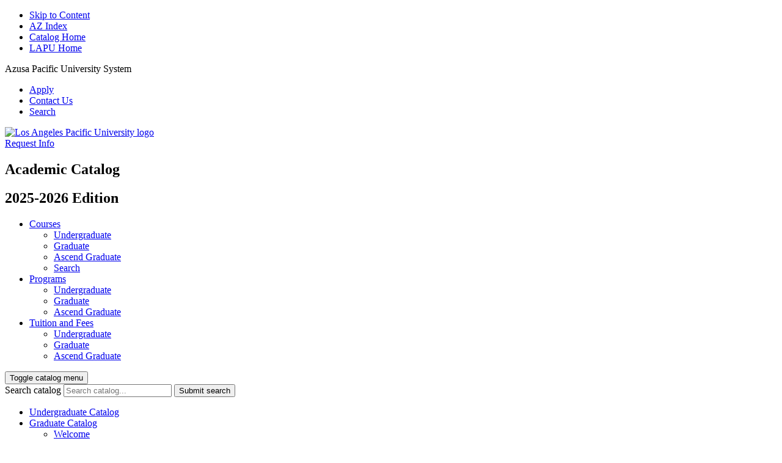

--- FILE ---
content_type: text/html; charset=UTF-8
request_url: https://catalog.lapu.edu/grad/policy/credit-hour/
body_size: 16089
content:
<!doctype html>
<html class="no-js" xml:lang="en" lang="en" dir="ltr">

<head>
<meta http-equiv="X-UA-Compatible" content="IE=Edge" />
<script>(function(H){H.className=H.className.replace(/\bno-js\b/,'js')})(document.documentElement)</script>
<title>Credit Hours &lt; Los Angeles Pacific University</title>
<meta http-equiv="Content-Type" content="text/html; charset=utf-8" />
<link rel="search" type="application/opensearchdescription+xml"
			href="/search/opensearch.xml" title="Catalog" />
<meta name="viewport" content="width=device-width, initial-scale=1.0, minimum-scale=1.0" />
<link href="/favicon.ico" rel="shortcut icon" />
<link rel="stylesheet" type="text/css" href="/css/reset.css" />
<link rel="stylesheet" type="text/css" href="/fonts/font-awesome/font-awesome.min.css" />
<link rel="stylesheet" type="text/css" href="/css/courseleaf.css" />
<link rel="stylesheet" type="text/css" href="/css/screen.css" media="screen" />
<link rel="stylesheet" type="text/css" href="/css/print.css" media="print" />
<script type="text/javascript" src="/js/jquery.js"></script>
<script type="text/javascript" src="/js/lfjs.js"></script>
<script type="text/javascript" src="/js/lfjs_any.js"></script>
<link rel="stylesheet" type="text/css" href="/js/lfjs.css" />
<script type="text/javascript" src="/js/courseleaf.js"></script>
<script type="text/javascript" src="/js/custom.js"></script>



</head>



<body class="">




<nav aria-label="Skip content menu" class="accessible">
	<div class="accessible-menu">
		<ul>
			<li><a href="#content" rel="section">Skip to Content</a></li>
			<li><a href="/azindex/">AZ Index</a></li>
			<li><a href="/">Catalog Home</a></li>
			<li><a href="https://lapu.edu">LAPU Home</a></li>
		</ul>
	</div>
</nav>

<header id="header">
   <div class="container-fluid" id="hdr-top">
      <div class="row align-items-center">
         <div class="col-12 col-md-6">
            <p>Azusa Pacific University System</p>
         </div>
         <div class="col-12 col-md-6">
            <nav id="global" aria-label="Global">
               <ul>
                  <li><a href="https://www.lapu.edu/forms/online-application/">Apply</a></li>
                  <li><a href="https://www.lapu.edu/contact-us/">Contact Us</a></li>
                  <li><a href="https://www.lapu.edu/search-lapu-edu/">Search</a></li>
               </ul>
            </nav>
         </div>
      </div>
   </div>
   <div class="container-fluid" id="hdr-main">
      <div class="row no-gutters align-items-center">
         <div id="logo">
            <a href="https://www.lapu.edu"><img src="/images/logo.png" alt="Los Angeles Pacific University logo" /></a>
         </div>
         <div id="request-info-link">
            <a href="https://www.lapu.edu/request-info">Request Info</a>
         </div>
      </div>
   </div>
</header>

<section id="local-header">
   <div class="container-fluid">
      <div class="row">
         <div class="col-12" id="site-title">
            <h1>Academic Catalog</h1>
            <h2>2025-2026 Edition</h2>
         </div>
      </div>
   </div>
</section>

<nav id="nav-catalog" aria-label="Secondary" aria-hidden="false">
   <ul class="menu__main">
      <li class="isparent">
         <a href="#">Courses</a>
         <ul>
            <li><a href="/undergrad/course-descriptions/">Undergraduate</a></li>
            <li><a href="/grad/course-descriptions/">Graduate</a></li>
            <li><a href="/ascend-grad/course-descriptions/">Ascend Graduate</a></li>
            <li><a href="/course-search/" target="_blank">Search</a></li>
         </ul>
      </li>
      <li class="isparent">
         <a href="#">Programs</a>
         <ul>
            <li><a href="/undergrad/programs/">Undergraduate</a></li>
            <li><a href="/grad/programs/">Graduate</a></li>
            <li><a href="/ascend-grad/programs/">Ascend Graduate</a></li>
         </ul>
      </li>
      <li class="isparent">
         <a href="#">Tuition and Fees</a>
         <ul>
            <li><a href="/undergrad/financial/">Undergraduate</a></li>
            <li><a href="/grad/financial/">Graduate</a></li>
            <li><a href="/ascend-grad/financial/">Ascend Graduate</a></li>
         </ul>
      </li>
   </ul>
</nav>

<section id="content-container">
   <div class="container-fluid">
      <div class="row">
         <div id="col-nav" class="col-12 col-lg-4 col-xl-3">
            <button id="sidebar-toggle" aria-expanded="false" data-toggle="#sidebar">
               <span class="navbar-toggler-icon" aria-hidden="true"></span>
               <span class="sr-only">Toggle catalog menu</span>
            </button>
            <aside id="sidebar">
               <div class="search">
                  <form action="/search/">
                     <label for="cat-search-term" class="sr-only">Search catalog</label>
                     <input class="search-field" type="text" name="search" id="cat-search-term" placeholder="Search catalog..." />
                     <button class="search-button" type="submit">
                        <i class="fa fa-search" aria-hidden="true"></i>
                        <span class="sr-only">Submit search</span>
                     </button>
 <input type="hidden" name="caturl" value="/grad" />
                  </form>

<script>
   //Solution to bug in FSI4 caturl
   var param = getURLParameter("caturl");
   var catURLFields = document.querySelectorAll('input[name="caturl"],input[name="gscaturl"],input[name="fscaturl"]');
   if (catURLFields.length) {
      for (var i = 0; i < catURLFields.length; i++) {
         var field = catURLFields[i];
         if (field.value === "/search" || field.value === "/") {
            if (param && param.length)
               field.value = param;
            else
               field.parentNode.removeChild(field);
         }
      };
   }
   function getURLParameter(param) {
      var sPageURL = window.location.search.substring(1),
         sURLVariables = sPageURL.split('&'),
         sParameterName,
         i;
      for (i = 0; i < sURLVariables.length; i++) {
         sParameterName = sURLVariables[i].split('=');
         if (sParameterName[0] === param) {
            return sParameterName[1] === undefined ? true : decodeURIComponent(sParameterName[1]);
         }
      }
   }</script>

               </div>
               <div class="sidebar-item">
                  <!-- Begin Regular Nav -->
                  <nav id="cl-menu" aria-label="Primary">
<ul class="nav levelzero" id="/">
	<li class="isparent"><a href="/undergrad/">Undergraduate Catalog</a></li>
	<li class="active isparent"><a href="/grad/">Graduate Catalog</a>
	<ul class="nav levelone" id="/grad/">
		<li><a href="/grad/welcome/">Welcome</a></li>
		<li class="isparent"><a href="/grad/info/">General Information</a></li>
		<li class="isparent"><a href="/grad/services/">Academic and Support Services </a></li>
		<li><a href="/grad/admission/">Admission Policies</a></li>
		<li><a href="/grad/financial/">Financial Information</a></li>
		<li class="active isparent"><a href="/grad/policy/">Academic Policies</a>
		<ul class="nav leveltwo" id="/grad/policy/">
			<li><a href="/grad/policy/reservation-rights/">Reservation of Rights</a></li>
			<li><a href="/grad/policy/academic-integrity/">Academic Integrity</a></li>
			<li><a href="/grad/policy/course-coding/">Course Numbering System</a></li>
			<li><a href="/grad/policy/calendar-policy/">Academic Calendar</a></li>
			<li><a href="/grad/policy/registering/">Registering for Courses</a></li>
			<li><a href="/grad/policy/admin-drop/">Administrative Drop Policy</a></li>
			<li><a href="/grad/policy/add-drop/">Adds and Drops</a></li>
			<li class="active self"><a href="#" onclick="return false;">Credit Hours</a></li>
			<li><a href="/grad/policy/study-load/">Study Load</a></li>
			<li><a href="/grad/policy/grading/">Grading</a></li>
			<li><a href="/grad/policy/gpa/">Grade Point Average (GPA)</a></li>
			<li><a href="/grad/policy/late-work/">Late Work Policy</a></li>
			<li><a href="/grad/policy/repeats/">Repeated Courses</a></li>
			<li><a href="/grad/policy/transfer-credit/">Transfer Credit</a></li>
			<li><a href="/grad/policy/gr-course-ug-stu/">Graduate Courses Taken by Undergraduate Students</a></li>
			<li><a href="/grad/policy/petition/">Petition Process</a></li>
			<li><a href="/grad/policy/academic-status/">Good Standing, Academic Probation, and Academic Dismissal</a></li>
			<li><a href="/grad/policy/min-gpa/">Minimum Grade Point Average</a></li>
			<li><a href="/grad/policy/course-wd/">Withdrawal from Courses</a></li>
			<li><a href="/grad/policy/wd/">Withdrawal from the University</a></li>
			<li><a href="/grad/policy/break/">Break from Enrollment</a></li>
			<li><a href="/grad/policy/records/">Student Records Policy</a></li>
			<li><a href="/grad/policy/release/">Release of Transcripts and Diplomas</a></li>
			<li><a href="/grad/policy/disclose/">Disclosure of Student Records</a></li>
			<li><a href="/grad/policy/ferpa/">Notification of Rights under FERPA</a></li>
			<li><a href="/grad/policy/behavior/">Expectations for Student Behavior in the Learning Environment</a></li>
			<li><a href="/grad/policy/gradeappeal/">Grade Appeal</a></li>
			<li><a href="/grad/policy/grievance/">Grievance Policy</a></li>
			<li><a href="/grad/policy/reqgrad/">Requirements for Graduation</a></li>
			<li><a href="/grad/policy/timetodegree/">Time Limit for Completing Degrees</a></li>
			<li><a href="/grad/policy/residency/">Residency Requirements</a></li>
			<li><a href="/grad/policy/changes/">Changes in Catalog Degree Requirements</a></li>
			<li><a href="/grad/policy/2nd/">Additional or Concurrent Graduate Programs</a></li>
			<li><a href="/grad/policy/intent/">Application for Graduation</a></li>
			<li><a href="/grad/policy/commencement/">Commencement</a></li>
			<li><a href="/grad/policy/posting/">Degree Posting Dates</a></li>
			<li><a href="/grad/policy/catyear/">Catalog Year Assignment</a></li>
		</ul>
		</li>
		<li class="isparent"><a href="/grad/programs/">Academic Programs</a></li>
		<li class="isparent"><a href="/grad/course-descriptions/">Course Descriptions</a></li>
		<li><a href="/grad/academic-calendar/">Academic Calendar</a></li>
		<li><a href="/grad/addenda/">Addenda</a></li>
	</ul>
	</li>
	<li class="isparent"><a href="/ascend-grad/">Ascend Graduate Catalog</a></li>
	<li class="isparent"><a href="/course-search/">Search Courses</a></li>
</ul>
                  </nav>
                  <!-- End Nav -->
               </div>
               <button id="print-btn" href="#print-dialog" onclick="showPrintDialog(); return false;">
                  Print Options
               </button>
            </aside>
         </div> <!-- end col-nav -->
         <div id="col-content" class="col-12 col-lg-8 col-xl-9">

            <nav id="breadcrumb" aria-label="Breadcrumbs">
<ul><li><a href="/">Catalog&nbsp;Home</a><span class="crumbsep">›</span></li><li><a href="/grad/">Graduate&nbsp;Catalog</a><span class="crumbsep">›</span></li><li><a href="/grad/policy/">Academic&nbsp;Policies</a><span class="crumbsep">›</span></li><li><span class="active">Credit Hours</span></li></ul>
   			</nav>

            <main id="content">

				   <h1 class="page-title">Credit Hours</h1>




<div id="textcontainer" class="page_content">

 <p>In accordance with U.S. Department of Education regulations, a LAPU credit represents a minimum of 37.5 clock hours devoted to learning activities. This is an approximation of the time an average student spends doing coursework, including time spent in the virtual classroom as well as outside activities. These activities (i.e., work) include, but are not limited to, web-based course lectures, reading, web-based discussions and presentations, live presentations, research, homework, studying, and web-based quizzes and exams.</p> <p>The average student enrolled in one eight-week, three-credit course will spend about 14 hours per week engaged in active learning (37.5 hours x 3 credits ÷ 8 weeks = 14.1 hours per week). This equates to 4.7 hours of virtual classroom learning and 9.4 hours of homework. Taking two courses simultaneously will require approximately 28 hours per week.</p></div><!--end #textcontainer -->


            </main>
         </div>
      </div>
   </div>
</section> <!-- end content-container -->

<footer id="footer">
   <div class="container-fluid">
      <div class="row">
         <div class="col-12 col-md-4" id="col-logos">
            <p id="lapu-logo">
               <a href="https://www.lapu.edu">
                  <img src="/images/logo-white.png" alt="Los Angeles Pacific University logo" />
               </a>
            </p>
            <p id="system-logo">
               <img src="/images/APU_System_WHITE_TRANSPARENT_right_just.png" alt="Azusa System logo" />
               <p class="sr-only">Part of the Azusa Pacific University System</p>
            </p>
         </div>
         <div class="col-12 col-md-4" id="col-connect">
            <h3>Connect with us:</h3>
            <ul>
               <li><a href="mailto:contact@lapu.edu">contact@lapu.edu</a></li>
               <li><a href="tel:8555272768">(855) 527-2768</a></li>
               <li>Mon. - Fri. 8AM to 5PM Pacific</li>
            </ul>
            <ul class="social-media">
               <li>
                  <a href="https://www.facebook.com/LAPacificU/">
                     <span class="sr-only">Facebook</span>
                     <i class="fa fa-facebook" aria-hidden="true"></i>
                  </a>
               </li>
               <li>
                  <a href="https://twitter.com/LapacificU">
                     <span class="sr-only">Twitter</span>
                     <i class="fa fa-twitter" aria-hidden="true"></i>
                  </a>
               </li>
               <li>
                  <a href="https://www.linkedin.com/school/lapacificu/">
                     <span class="sr-only">Linkedin</span>
                     <i class="fa fa-linkedin" aria-hidden="true"></i>
                  </a>
               </li>
               <li>
                  <a href="https://www.instagram.com/lapacificu/">
                     <span class="sr-only">Instagram</span>
                     <i class="fa fa-instagram" aria-hidden="true"></i>
                  </a>
               </li>
            </ul>
         </div>
         <div class="col-12 col-md-4" id="col-add_links">
            <h3>Additional Information:</h3>
            <ul class="links">
               <li><a href="https://www.lapu.edu/accreditation/">Accreditation</a></li>
               <li><a href="https://www.lapu.edu/consumer-information/">Consumer information</a></li>
               <li><a href="https://www.lapu.edu/employment/">Employment</a></li>
               <li><a href="https://www.lapu.edu/institutional-research/">Institutional Research</a></li>
               <li><a href="https://www.lapu.edu/privacy/">Privacy</a></li>
            </ul>
         </div>
      </div>
      <div class="row">
         <div class="col-12">
            <p class="copyright">&copy; 2025-2026 Los Angeles Pacific University</p>
         </div>
      </div>
   </div>
</footer>

<div id="print-dialog" aria-labelledby="dialog-title" class="screen" role="dialog">
   <div class="print-header">
      <button onclick="hidePrintDialog(); return false;" aria-controls="#print-dialog">
         <span class="sr-only">Close this window</span>
      </button>
      <h2 id="dialog-title">Print Options</h2>
   </div>
   <div class="print-body">
      <ul>
         <li>
            <p><a class="option-name" href="#"  role="button" onclick="hidePrintDialog();window.print();return false">Send Page to Printer</a></p>
            <p class="option-desc">Print this page.</p>
         </li>

<li><p><a class="option-name" href="/grad/policy/credit-hour/credit-hour.pdf" role="button">Download Page (PDF)</a></p><p class="option-desc">The PDF will include all information unique to this page.</p></li>      </ul>
   </div>
</div>

</body>
</html>
